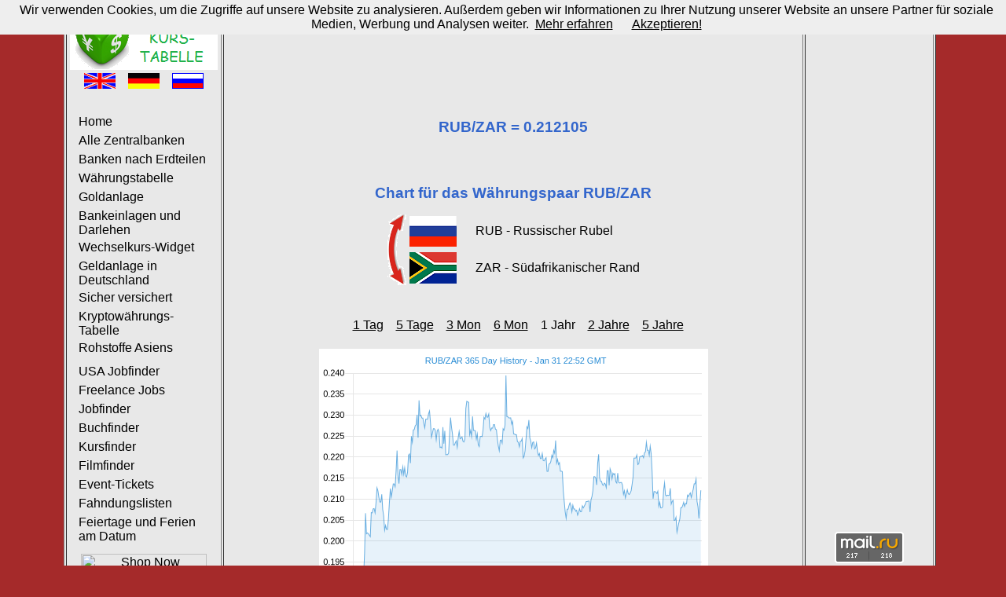

--- FILE ---
content_type: text/html; charset=UTF-8
request_url: https://www.currency-table.com/de/chart-rub-zar-1y.html
body_size: 3080
content:
<!DOCTYPE HTML PUBLIC "-//W3C//DTD HTML 4.01 Transitional//EN"> 
<html lang="de">
<head>
<!-- TradeDoubler site verification 3125267 -->
<meta http-equiv="Content-Type" content="text/html; charset=UTF-8">
<meta http-equiv="Content-Style-Type" content="text/css">
<meta http-equiv="expires" content="20">
<meta name="robots" content="index, follow">
<meta name="title" content="Chart für das Währungspaar RUB/ZAR 1 Jahr">
<meta name="creator" content="Mark Brodski">
<meta name="publisher" content="M.Brodski Software, Frankfurt">
<meta name="keywords" content="Wechselkurs, Währung, Zentralbank, amtlicher Kurs, Kalkulator, Chart, Kurs, Nationalbank, Gold, Silber, Münze, Barren, Finanzvergleich">
<meta name="description" content="Chart für das Währungspaar RUB/ZAR (Russischer Rubel / Südafrikanischer Rand) 1 Jahr">
<meta name="language" content="de">
<meta name="referrer" content="no-referrer">
<title>Chart für das Währungspaar RUB/ZAR 1 Jahr</title>
<link rel="stylesheet" type="text/css" href="/images/style.css">
<link rel="shortcut icon" href="/images/favicon.ico">
<link rel="alternate" type="application/rss+xml" title="RSS" href="/de/rss.xml">
<link rel="alternate" hreflang="en" href="/en/chart-rub-zar-1y.html">
<link rel="alternate" hreflang="de" href="/de/chart-rub-zar-1y.html">
<link rel="alternate" hreflang="ru" href="/ru/chart-rub-zar-1y.html">
<script async src="//pagead2.googlesyndication.com/pagead/js/adsbygoogle.js"></script>
<script>
     (adsbygoogle = window.adsbygoogle || []).push({
          google_ad_client: "ca-pub-0830772051119350",
          enable_page_level_ads: true
     });
</script>
</head>
<body>
<!-- Rating@Mail.ru counter -->
<script type="text/javascript">
var _tmr = window._tmr || (window._tmr = []);
_tmr.push({id: "2229481", type: "pageView", start: (new Date()).getTime()});
(function (d, w, id) {
  if (d.getElementById(id)) return;
  var ts = d.createElement("script"); ts.type = "text/javascript"; ts.async = true; ts.id = id;
  ts.src = (d.location.protocol == "https:" ? "https:" : "http:") + "//top-fwz1.mail.ru/js/code.js";
  var f = function () {var s = d.getElementsByTagName("script")[0]; s.parentNode.insertBefore(ts, s);};
  if (w.opera == "[object Opera]") { d.addEventListener("DOMContentLoaded", f, false); } else { f(); }
})(document, window, "topmailru-code");
</script><noscript><div>
<img src="//top-fwz1.mail.ru/counter?id=2229481;js=na" style="border:0;position:absolute;left:-9999px;" alt="" />
</div></noscript>
<!-- //Rating@Mail.ru counter -->
<script src="/cookiechoices.js" type="text/javascript"></script>
<script type="text/javascript">
  document.addEventListener('DOMContentLoaded', function(event) {
    cookieChoices.showCookieConsentBar('Wir verwenden Cookies, um die Zugriffe auf unsere Website zu analysieren. Außerdem geben wir Informationen zu Ihrer Nutzung unserer Website an unsere Partner für soziale Medien, Werbung und Analysen weiter.',
	'Akzeptieren!', 'Mehr erfahren', 'https://www.currency-table.com/de/impressum.html#Datenschutz');
  });
</script>
	<table align="center" border="1" class="main">
	<tr><td width="160" align="left" valign="top">
			<table>
				<tr>
					<td><a href="/"><img src="/images/logo-de.png" alt="M. Brodski Software, Frankfurt" width="188" height="81"></a></td>
				</tr>	
				<tr><td>
					<div align="center">
						<a href="/en/chart-rub-zar-1y.html"><img src="/images/en.png" alt="Englisch" width="40" height="20"></a>&nbsp;&nbsp;&nbsp;
						<a href="/de/chart-rub-zar-1y.html"><img src="/images/de.png" alt="Deutsch" width="40" height="20"></a>&nbsp;&nbsp;&nbsp;
						<a href="/ru/chart-rub-zar-1y.html"><img src="/images/ru.png" alt="Russisch" width="40" height="20"></a>
					</div>
					<br>
					<div id="navigation">
						<ul>
							<li><a href="/de/">Home</a></li>
							<li><a href="/de/sources.html">Alle Zentralbanken</a></li>
							<li><a href="/de/states.html">Banken nach Erdteilen</a></li>
<li><a href="/de/app-currencytable.html">Währungstabelle</a></li><li><a href="/de/app-goldanlage.html">Goldanlage</a></li><li><a href="/de/app-finanzvergleich.html">Bankeinlagen und Darlehen</a></li><li><a href="/de/app-currencywidget.html">Wechselkurs-Widget</a></li><li><a href="/de/app-geldanlage.html">Geldanlage in Deutschland</a></li><li><a href="/de/app-versicherung.html">Sicher versichert</a></li><li><a href="/de/app-cryptocurrencytable.html">Kryptowährungs-Tabelle</a></li><li><a href="/de/app-commodity.html">Rohstoffe Asiens</a></li><li><a href="/de/app-cryptoarbitrage.html"></a></li><li><a href="/de/app-usajobfinder.html">USA Jobfinder</a></li><li><a href="/de/app-freelancejobs.html">Freelance Jobs</a></li><li><a href="/de/app-jobfinder.html">Jobfinder</a></li><li><a href="/de/app-bookfinder.html">Buchfinder</a></li><li><a href="/de/app-coursefinder.html">Kursfinder</a></li><li><a href="/de/app-filmfinder.html">Filmfinder</a></li><li><a href="/de/app-tickets.html">Event-Tickets</a></li><li><a href="/de/app-mostwanted.html">Fahndungslisten</a></li><li><a href="/de/app-holidays.html">Feiertage und Ferien am Datum</a></li>						</ul>
					</div>
					</td>
				</tr>
				<tr><td align="center">
					<a href="http://www.jdoqocy.com/click-9112227-13878635" target="_top"><img src="http://www.awltovhc.com/image-9112227-13878635" width="160" height="600" alt="Shop Now" border="0"/></a>					</td>
				</tr>
			</table>	
		</td>
		<td width="728" valign="top" height="100%">
			<table valign="top">
				   <tr><td align="center" valign="top"><script async src="//pagead2.googlesyndication.com/pagead/js/adsbygoogle.js" type="text/javascript"></script><!-- currency-table 728 --><ins class="adsbygoogle" style="display:inline-block;width:728px;height:90px" data-ad-client="ca-pub-0830772051119350" data-ad-slot="6424461053"></ins><script type="text/javascript">(adsbygoogle = window.adsbygoogle || []).push({});</script></td></tr>
				   <tr><td align="center" height="480">	
<br/><br/>
<h2></h2><h1>RUB/ZAR = 0.212105</h1><h2 class=""></h2><br/><br/> 
<h1>Chart für das Währungspaar RUB/ZAR</h1>
<table align="center">
	<tr><td rowspan="2"><a href="chart-zar-rub-1y.html"><img src="/images/arrow.png" width="24" height="90" alt="Invertieren"></a></td>
		<td height="45"><img src="/images/flag_rub.png" width="60" alt="fromName"></td>
		<td>&nbsp;&nbsp;&nbsp;&nbsp;&nbsp;RUB - Russischer Rubel</td>
	</tr>
	<tr><td height="45"><img src="/images/flag_zar.png" width="60" alt="toName"></td>
		<td>&nbsp;&nbsp;&nbsp;&nbsp;&nbsp;ZAR - Südafrikanischer Rand</td>
	</tr>
</table>
<br/><br/>
<table><tr>	
<td>&nbsp;&nbsp;&nbsp;<a href="chart-rub-zar-1d.html">1 Tag</a></td><td>&nbsp;&nbsp;&nbsp;<a href="chart-rub-zar-5d.html">5 Tage</a></td><td>&nbsp;&nbsp;&nbsp;<a href="chart-rub-zar-3m.html">3 Mon</a></td><td>&nbsp;&nbsp;&nbsp;<a href="chart-rub-zar-6m.html">6 Mon</a></td><td>&nbsp;&nbsp;&nbsp;1 Jahr</td><td>&nbsp;&nbsp;&nbsp;<a href="chart-rub-zar-2y.html">2 Jahre</a></td><td>&nbsp;&nbsp;&nbsp;<a href="chart-rub-zar-5y.html">5 Jahre</a></td></tr></table>
<br/>
<a href="https://www.currency.me.uk/rates/RUB" target="neu"><img src="https://www.currency.me.uk/graphs/RUB-ZAR-365-day-exchange-rate-history-graph-large.png"/></a> 
<br/><br/>
Chart-Quelle: <a href="https://www.currency.me.uk/rates/RUB" target="neu">Exchangerates.org.uk</a>
<br/><br/>
<a href="javascript:history.back()">Zurück</a>
</td></tr>
				   <tr><td align="center" valign="bottom"><br/><br/><br/><br/><a href="http://www.tkqlhce.com/click-9112227-11280314" target="_top"><img src="http://www.awltovhc.com/image-9112227-11280314" width="728" height="90" alt="Find Sports, Concerts and Theater Tickets" border="0"/></a></td></tr>
			</table>
		</td>			
		<td width="160" align="center" valign="top">
		<script async src="//pagead2.googlesyndication.com/pagead/js/adsbygoogle.js" type="text/javascript"></script><!-- currency-table 160 Text --><ins class="adsbygoogle" style="display:inline-block;width:160px;height:600px" data-ad-client="ca-pub-0830772051119350" data-ad-slot="0726200341"></ins><script type="text/javascript">(adsbygoogle = window.adsbygoogle || []).push({});</script><!--div id="36099-20"><script src="//ads.themoneytizer.com/s/gen.js?type=20"></script><script src="//ads.themoneytizer.com/s/requestform.js?siteId=36099&formatId=20"></script></div-->
<br>
					
			<br>
					
			<br>
						<br><br>
			<!-- Rating@Mail.ru logo --><a href="https://top.mail.ru/jump?from=2229481"><img src="//top-fwz1.mail.ru/counter?id=2229481;t=602;l=1" style="border:0;" height="40" width="88" alt="Рейтинг@Mail.ru" /></a><!-- //Rating@Mail.ru logo -->
			<br><br>
			<a href="/mobil/">Mobile Version</a>
			<br><br>		
			<a href="/de/impressum.html">Impressum</a>
			<br><br>
			<a href="/de/rss.xml" target="new"><img src="/images/rss_icon.gif" alt="rss" width="36" height="14"></a> 
			<br><br>
		</td>
	</tr>
	</table>
</body>
</html>


--- FILE ---
content_type: text/html; charset=utf-8
request_url: https://www.google.com/recaptcha/api2/aframe
body_size: 267
content:
<!DOCTYPE HTML><html><head><meta http-equiv="content-type" content="text/html; charset=UTF-8"></head><body><script nonce="dQP3mKkDYVfUcWv3TqLetg">/** Anti-fraud and anti-abuse applications only. See google.com/recaptcha */ try{var clients={'sodar':'https://pagead2.googlesyndication.com/pagead/sodar?'};window.addEventListener("message",function(a){try{if(a.source===window.parent){var b=JSON.parse(a.data);var c=clients[b['id']];if(c){var d=document.createElement('img');d.src=c+b['params']+'&rc='+(localStorage.getItem("rc::a")?sessionStorage.getItem("rc::b"):"");window.document.body.appendChild(d);sessionStorage.setItem("rc::e",parseInt(sessionStorage.getItem("rc::e")||0)+1);localStorage.setItem("rc::h",'1769899978618');}}}catch(b){}});window.parent.postMessage("_grecaptcha_ready", "*");}catch(b){}</script></body></html>